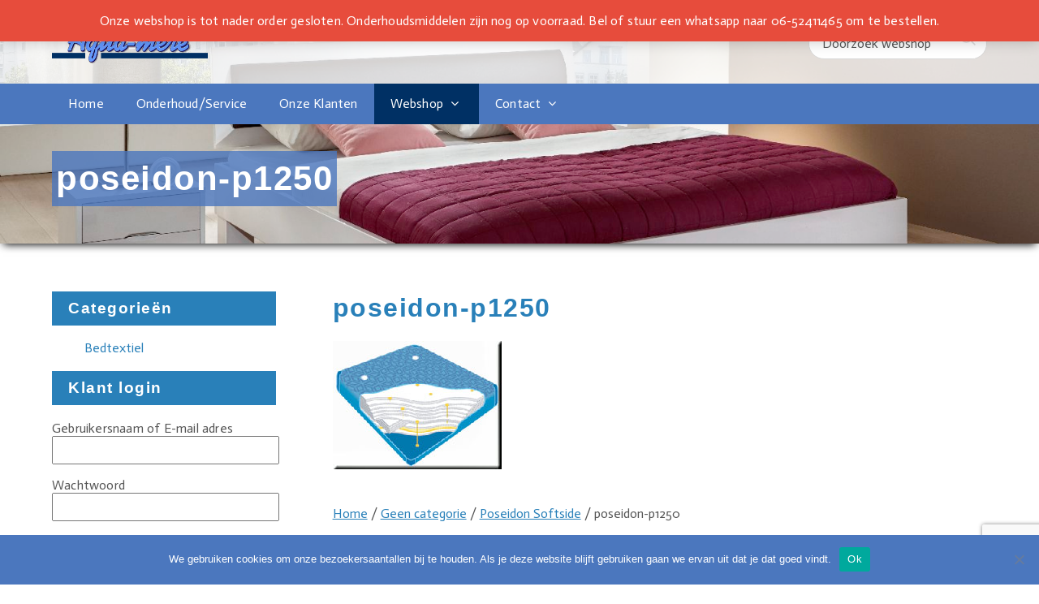

--- FILE ---
content_type: text/html; charset=utf-8
request_url: https://www.google.com/recaptcha/api2/anchor?ar=1&k=6LfYT9YUAAAAAFFmCeF8eST8uRcudCDFJVVgVoGK&co=aHR0cHM6Ly9hcXVhbWVyZS5ubDo0NDM.&hl=en&v=PoyoqOPhxBO7pBk68S4YbpHZ&size=invisible&anchor-ms=20000&execute-ms=30000&cb=jarwejzhb832
body_size: 48719
content:
<!DOCTYPE HTML><html dir="ltr" lang="en"><head><meta http-equiv="Content-Type" content="text/html; charset=UTF-8">
<meta http-equiv="X-UA-Compatible" content="IE=edge">
<title>reCAPTCHA</title>
<style type="text/css">
/* cyrillic-ext */
@font-face {
  font-family: 'Roboto';
  font-style: normal;
  font-weight: 400;
  font-stretch: 100%;
  src: url(//fonts.gstatic.com/s/roboto/v48/KFO7CnqEu92Fr1ME7kSn66aGLdTylUAMa3GUBHMdazTgWw.woff2) format('woff2');
  unicode-range: U+0460-052F, U+1C80-1C8A, U+20B4, U+2DE0-2DFF, U+A640-A69F, U+FE2E-FE2F;
}
/* cyrillic */
@font-face {
  font-family: 'Roboto';
  font-style: normal;
  font-weight: 400;
  font-stretch: 100%;
  src: url(//fonts.gstatic.com/s/roboto/v48/KFO7CnqEu92Fr1ME7kSn66aGLdTylUAMa3iUBHMdazTgWw.woff2) format('woff2');
  unicode-range: U+0301, U+0400-045F, U+0490-0491, U+04B0-04B1, U+2116;
}
/* greek-ext */
@font-face {
  font-family: 'Roboto';
  font-style: normal;
  font-weight: 400;
  font-stretch: 100%;
  src: url(//fonts.gstatic.com/s/roboto/v48/KFO7CnqEu92Fr1ME7kSn66aGLdTylUAMa3CUBHMdazTgWw.woff2) format('woff2');
  unicode-range: U+1F00-1FFF;
}
/* greek */
@font-face {
  font-family: 'Roboto';
  font-style: normal;
  font-weight: 400;
  font-stretch: 100%;
  src: url(//fonts.gstatic.com/s/roboto/v48/KFO7CnqEu92Fr1ME7kSn66aGLdTylUAMa3-UBHMdazTgWw.woff2) format('woff2');
  unicode-range: U+0370-0377, U+037A-037F, U+0384-038A, U+038C, U+038E-03A1, U+03A3-03FF;
}
/* math */
@font-face {
  font-family: 'Roboto';
  font-style: normal;
  font-weight: 400;
  font-stretch: 100%;
  src: url(//fonts.gstatic.com/s/roboto/v48/KFO7CnqEu92Fr1ME7kSn66aGLdTylUAMawCUBHMdazTgWw.woff2) format('woff2');
  unicode-range: U+0302-0303, U+0305, U+0307-0308, U+0310, U+0312, U+0315, U+031A, U+0326-0327, U+032C, U+032F-0330, U+0332-0333, U+0338, U+033A, U+0346, U+034D, U+0391-03A1, U+03A3-03A9, U+03B1-03C9, U+03D1, U+03D5-03D6, U+03F0-03F1, U+03F4-03F5, U+2016-2017, U+2034-2038, U+203C, U+2040, U+2043, U+2047, U+2050, U+2057, U+205F, U+2070-2071, U+2074-208E, U+2090-209C, U+20D0-20DC, U+20E1, U+20E5-20EF, U+2100-2112, U+2114-2115, U+2117-2121, U+2123-214F, U+2190, U+2192, U+2194-21AE, U+21B0-21E5, U+21F1-21F2, U+21F4-2211, U+2213-2214, U+2216-22FF, U+2308-230B, U+2310, U+2319, U+231C-2321, U+2336-237A, U+237C, U+2395, U+239B-23B7, U+23D0, U+23DC-23E1, U+2474-2475, U+25AF, U+25B3, U+25B7, U+25BD, U+25C1, U+25CA, U+25CC, U+25FB, U+266D-266F, U+27C0-27FF, U+2900-2AFF, U+2B0E-2B11, U+2B30-2B4C, U+2BFE, U+3030, U+FF5B, U+FF5D, U+1D400-1D7FF, U+1EE00-1EEFF;
}
/* symbols */
@font-face {
  font-family: 'Roboto';
  font-style: normal;
  font-weight: 400;
  font-stretch: 100%;
  src: url(//fonts.gstatic.com/s/roboto/v48/KFO7CnqEu92Fr1ME7kSn66aGLdTylUAMaxKUBHMdazTgWw.woff2) format('woff2');
  unicode-range: U+0001-000C, U+000E-001F, U+007F-009F, U+20DD-20E0, U+20E2-20E4, U+2150-218F, U+2190, U+2192, U+2194-2199, U+21AF, U+21E6-21F0, U+21F3, U+2218-2219, U+2299, U+22C4-22C6, U+2300-243F, U+2440-244A, U+2460-24FF, U+25A0-27BF, U+2800-28FF, U+2921-2922, U+2981, U+29BF, U+29EB, U+2B00-2BFF, U+4DC0-4DFF, U+FFF9-FFFB, U+10140-1018E, U+10190-1019C, U+101A0, U+101D0-101FD, U+102E0-102FB, U+10E60-10E7E, U+1D2C0-1D2D3, U+1D2E0-1D37F, U+1F000-1F0FF, U+1F100-1F1AD, U+1F1E6-1F1FF, U+1F30D-1F30F, U+1F315, U+1F31C, U+1F31E, U+1F320-1F32C, U+1F336, U+1F378, U+1F37D, U+1F382, U+1F393-1F39F, U+1F3A7-1F3A8, U+1F3AC-1F3AF, U+1F3C2, U+1F3C4-1F3C6, U+1F3CA-1F3CE, U+1F3D4-1F3E0, U+1F3ED, U+1F3F1-1F3F3, U+1F3F5-1F3F7, U+1F408, U+1F415, U+1F41F, U+1F426, U+1F43F, U+1F441-1F442, U+1F444, U+1F446-1F449, U+1F44C-1F44E, U+1F453, U+1F46A, U+1F47D, U+1F4A3, U+1F4B0, U+1F4B3, U+1F4B9, U+1F4BB, U+1F4BF, U+1F4C8-1F4CB, U+1F4D6, U+1F4DA, U+1F4DF, U+1F4E3-1F4E6, U+1F4EA-1F4ED, U+1F4F7, U+1F4F9-1F4FB, U+1F4FD-1F4FE, U+1F503, U+1F507-1F50B, U+1F50D, U+1F512-1F513, U+1F53E-1F54A, U+1F54F-1F5FA, U+1F610, U+1F650-1F67F, U+1F687, U+1F68D, U+1F691, U+1F694, U+1F698, U+1F6AD, U+1F6B2, U+1F6B9-1F6BA, U+1F6BC, U+1F6C6-1F6CF, U+1F6D3-1F6D7, U+1F6E0-1F6EA, U+1F6F0-1F6F3, U+1F6F7-1F6FC, U+1F700-1F7FF, U+1F800-1F80B, U+1F810-1F847, U+1F850-1F859, U+1F860-1F887, U+1F890-1F8AD, U+1F8B0-1F8BB, U+1F8C0-1F8C1, U+1F900-1F90B, U+1F93B, U+1F946, U+1F984, U+1F996, U+1F9E9, U+1FA00-1FA6F, U+1FA70-1FA7C, U+1FA80-1FA89, U+1FA8F-1FAC6, U+1FACE-1FADC, U+1FADF-1FAE9, U+1FAF0-1FAF8, U+1FB00-1FBFF;
}
/* vietnamese */
@font-face {
  font-family: 'Roboto';
  font-style: normal;
  font-weight: 400;
  font-stretch: 100%;
  src: url(//fonts.gstatic.com/s/roboto/v48/KFO7CnqEu92Fr1ME7kSn66aGLdTylUAMa3OUBHMdazTgWw.woff2) format('woff2');
  unicode-range: U+0102-0103, U+0110-0111, U+0128-0129, U+0168-0169, U+01A0-01A1, U+01AF-01B0, U+0300-0301, U+0303-0304, U+0308-0309, U+0323, U+0329, U+1EA0-1EF9, U+20AB;
}
/* latin-ext */
@font-face {
  font-family: 'Roboto';
  font-style: normal;
  font-weight: 400;
  font-stretch: 100%;
  src: url(//fonts.gstatic.com/s/roboto/v48/KFO7CnqEu92Fr1ME7kSn66aGLdTylUAMa3KUBHMdazTgWw.woff2) format('woff2');
  unicode-range: U+0100-02BA, U+02BD-02C5, U+02C7-02CC, U+02CE-02D7, U+02DD-02FF, U+0304, U+0308, U+0329, U+1D00-1DBF, U+1E00-1E9F, U+1EF2-1EFF, U+2020, U+20A0-20AB, U+20AD-20C0, U+2113, U+2C60-2C7F, U+A720-A7FF;
}
/* latin */
@font-face {
  font-family: 'Roboto';
  font-style: normal;
  font-weight: 400;
  font-stretch: 100%;
  src: url(//fonts.gstatic.com/s/roboto/v48/KFO7CnqEu92Fr1ME7kSn66aGLdTylUAMa3yUBHMdazQ.woff2) format('woff2');
  unicode-range: U+0000-00FF, U+0131, U+0152-0153, U+02BB-02BC, U+02C6, U+02DA, U+02DC, U+0304, U+0308, U+0329, U+2000-206F, U+20AC, U+2122, U+2191, U+2193, U+2212, U+2215, U+FEFF, U+FFFD;
}
/* cyrillic-ext */
@font-face {
  font-family: 'Roboto';
  font-style: normal;
  font-weight: 500;
  font-stretch: 100%;
  src: url(//fonts.gstatic.com/s/roboto/v48/KFO7CnqEu92Fr1ME7kSn66aGLdTylUAMa3GUBHMdazTgWw.woff2) format('woff2');
  unicode-range: U+0460-052F, U+1C80-1C8A, U+20B4, U+2DE0-2DFF, U+A640-A69F, U+FE2E-FE2F;
}
/* cyrillic */
@font-face {
  font-family: 'Roboto';
  font-style: normal;
  font-weight: 500;
  font-stretch: 100%;
  src: url(//fonts.gstatic.com/s/roboto/v48/KFO7CnqEu92Fr1ME7kSn66aGLdTylUAMa3iUBHMdazTgWw.woff2) format('woff2');
  unicode-range: U+0301, U+0400-045F, U+0490-0491, U+04B0-04B1, U+2116;
}
/* greek-ext */
@font-face {
  font-family: 'Roboto';
  font-style: normal;
  font-weight: 500;
  font-stretch: 100%;
  src: url(//fonts.gstatic.com/s/roboto/v48/KFO7CnqEu92Fr1ME7kSn66aGLdTylUAMa3CUBHMdazTgWw.woff2) format('woff2');
  unicode-range: U+1F00-1FFF;
}
/* greek */
@font-face {
  font-family: 'Roboto';
  font-style: normal;
  font-weight: 500;
  font-stretch: 100%;
  src: url(//fonts.gstatic.com/s/roboto/v48/KFO7CnqEu92Fr1ME7kSn66aGLdTylUAMa3-UBHMdazTgWw.woff2) format('woff2');
  unicode-range: U+0370-0377, U+037A-037F, U+0384-038A, U+038C, U+038E-03A1, U+03A3-03FF;
}
/* math */
@font-face {
  font-family: 'Roboto';
  font-style: normal;
  font-weight: 500;
  font-stretch: 100%;
  src: url(//fonts.gstatic.com/s/roboto/v48/KFO7CnqEu92Fr1ME7kSn66aGLdTylUAMawCUBHMdazTgWw.woff2) format('woff2');
  unicode-range: U+0302-0303, U+0305, U+0307-0308, U+0310, U+0312, U+0315, U+031A, U+0326-0327, U+032C, U+032F-0330, U+0332-0333, U+0338, U+033A, U+0346, U+034D, U+0391-03A1, U+03A3-03A9, U+03B1-03C9, U+03D1, U+03D5-03D6, U+03F0-03F1, U+03F4-03F5, U+2016-2017, U+2034-2038, U+203C, U+2040, U+2043, U+2047, U+2050, U+2057, U+205F, U+2070-2071, U+2074-208E, U+2090-209C, U+20D0-20DC, U+20E1, U+20E5-20EF, U+2100-2112, U+2114-2115, U+2117-2121, U+2123-214F, U+2190, U+2192, U+2194-21AE, U+21B0-21E5, U+21F1-21F2, U+21F4-2211, U+2213-2214, U+2216-22FF, U+2308-230B, U+2310, U+2319, U+231C-2321, U+2336-237A, U+237C, U+2395, U+239B-23B7, U+23D0, U+23DC-23E1, U+2474-2475, U+25AF, U+25B3, U+25B7, U+25BD, U+25C1, U+25CA, U+25CC, U+25FB, U+266D-266F, U+27C0-27FF, U+2900-2AFF, U+2B0E-2B11, U+2B30-2B4C, U+2BFE, U+3030, U+FF5B, U+FF5D, U+1D400-1D7FF, U+1EE00-1EEFF;
}
/* symbols */
@font-face {
  font-family: 'Roboto';
  font-style: normal;
  font-weight: 500;
  font-stretch: 100%;
  src: url(//fonts.gstatic.com/s/roboto/v48/KFO7CnqEu92Fr1ME7kSn66aGLdTylUAMaxKUBHMdazTgWw.woff2) format('woff2');
  unicode-range: U+0001-000C, U+000E-001F, U+007F-009F, U+20DD-20E0, U+20E2-20E4, U+2150-218F, U+2190, U+2192, U+2194-2199, U+21AF, U+21E6-21F0, U+21F3, U+2218-2219, U+2299, U+22C4-22C6, U+2300-243F, U+2440-244A, U+2460-24FF, U+25A0-27BF, U+2800-28FF, U+2921-2922, U+2981, U+29BF, U+29EB, U+2B00-2BFF, U+4DC0-4DFF, U+FFF9-FFFB, U+10140-1018E, U+10190-1019C, U+101A0, U+101D0-101FD, U+102E0-102FB, U+10E60-10E7E, U+1D2C0-1D2D3, U+1D2E0-1D37F, U+1F000-1F0FF, U+1F100-1F1AD, U+1F1E6-1F1FF, U+1F30D-1F30F, U+1F315, U+1F31C, U+1F31E, U+1F320-1F32C, U+1F336, U+1F378, U+1F37D, U+1F382, U+1F393-1F39F, U+1F3A7-1F3A8, U+1F3AC-1F3AF, U+1F3C2, U+1F3C4-1F3C6, U+1F3CA-1F3CE, U+1F3D4-1F3E0, U+1F3ED, U+1F3F1-1F3F3, U+1F3F5-1F3F7, U+1F408, U+1F415, U+1F41F, U+1F426, U+1F43F, U+1F441-1F442, U+1F444, U+1F446-1F449, U+1F44C-1F44E, U+1F453, U+1F46A, U+1F47D, U+1F4A3, U+1F4B0, U+1F4B3, U+1F4B9, U+1F4BB, U+1F4BF, U+1F4C8-1F4CB, U+1F4D6, U+1F4DA, U+1F4DF, U+1F4E3-1F4E6, U+1F4EA-1F4ED, U+1F4F7, U+1F4F9-1F4FB, U+1F4FD-1F4FE, U+1F503, U+1F507-1F50B, U+1F50D, U+1F512-1F513, U+1F53E-1F54A, U+1F54F-1F5FA, U+1F610, U+1F650-1F67F, U+1F687, U+1F68D, U+1F691, U+1F694, U+1F698, U+1F6AD, U+1F6B2, U+1F6B9-1F6BA, U+1F6BC, U+1F6C6-1F6CF, U+1F6D3-1F6D7, U+1F6E0-1F6EA, U+1F6F0-1F6F3, U+1F6F7-1F6FC, U+1F700-1F7FF, U+1F800-1F80B, U+1F810-1F847, U+1F850-1F859, U+1F860-1F887, U+1F890-1F8AD, U+1F8B0-1F8BB, U+1F8C0-1F8C1, U+1F900-1F90B, U+1F93B, U+1F946, U+1F984, U+1F996, U+1F9E9, U+1FA00-1FA6F, U+1FA70-1FA7C, U+1FA80-1FA89, U+1FA8F-1FAC6, U+1FACE-1FADC, U+1FADF-1FAE9, U+1FAF0-1FAF8, U+1FB00-1FBFF;
}
/* vietnamese */
@font-face {
  font-family: 'Roboto';
  font-style: normal;
  font-weight: 500;
  font-stretch: 100%;
  src: url(//fonts.gstatic.com/s/roboto/v48/KFO7CnqEu92Fr1ME7kSn66aGLdTylUAMa3OUBHMdazTgWw.woff2) format('woff2');
  unicode-range: U+0102-0103, U+0110-0111, U+0128-0129, U+0168-0169, U+01A0-01A1, U+01AF-01B0, U+0300-0301, U+0303-0304, U+0308-0309, U+0323, U+0329, U+1EA0-1EF9, U+20AB;
}
/* latin-ext */
@font-face {
  font-family: 'Roboto';
  font-style: normal;
  font-weight: 500;
  font-stretch: 100%;
  src: url(//fonts.gstatic.com/s/roboto/v48/KFO7CnqEu92Fr1ME7kSn66aGLdTylUAMa3KUBHMdazTgWw.woff2) format('woff2');
  unicode-range: U+0100-02BA, U+02BD-02C5, U+02C7-02CC, U+02CE-02D7, U+02DD-02FF, U+0304, U+0308, U+0329, U+1D00-1DBF, U+1E00-1E9F, U+1EF2-1EFF, U+2020, U+20A0-20AB, U+20AD-20C0, U+2113, U+2C60-2C7F, U+A720-A7FF;
}
/* latin */
@font-face {
  font-family: 'Roboto';
  font-style: normal;
  font-weight: 500;
  font-stretch: 100%;
  src: url(//fonts.gstatic.com/s/roboto/v48/KFO7CnqEu92Fr1ME7kSn66aGLdTylUAMa3yUBHMdazQ.woff2) format('woff2');
  unicode-range: U+0000-00FF, U+0131, U+0152-0153, U+02BB-02BC, U+02C6, U+02DA, U+02DC, U+0304, U+0308, U+0329, U+2000-206F, U+20AC, U+2122, U+2191, U+2193, U+2212, U+2215, U+FEFF, U+FFFD;
}
/* cyrillic-ext */
@font-face {
  font-family: 'Roboto';
  font-style: normal;
  font-weight: 900;
  font-stretch: 100%;
  src: url(//fonts.gstatic.com/s/roboto/v48/KFO7CnqEu92Fr1ME7kSn66aGLdTylUAMa3GUBHMdazTgWw.woff2) format('woff2');
  unicode-range: U+0460-052F, U+1C80-1C8A, U+20B4, U+2DE0-2DFF, U+A640-A69F, U+FE2E-FE2F;
}
/* cyrillic */
@font-face {
  font-family: 'Roboto';
  font-style: normal;
  font-weight: 900;
  font-stretch: 100%;
  src: url(//fonts.gstatic.com/s/roboto/v48/KFO7CnqEu92Fr1ME7kSn66aGLdTylUAMa3iUBHMdazTgWw.woff2) format('woff2');
  unicode-range: U+0301, U+0400-045F, U+0490-0491, U+04B0-04B1, U+2116;
}
/* greek-ext */
@font-face {
  font-family: 'Roboto';
  font-style: normal;
  font-weight: 900;
  font-stretch: 100%;
  src: url(//fonts.gstatic.com/s/roboto/v48/KFO7CnqEu92Fr1ME7kSn66aGLdTylUAMa3CUBHMdazTgWw.woff2) format('woff2');
  unicode-range: U+1F00-1FFF;
}
/* greek */
@font-face {
  font-family: 'Roboto';
  font-style: normal;
  font-weight: 900;
  font-stretch: 100%;
  src: url(//fonts.gstatic.com/s/roboto/v48/KFO7CnqEu92Fr1ME7kSn66aGLdTylUAMa3-UBHMdazTgWw.woff2) format('woff2');
  unicode-range: U+0370-0377, U+037A-037F, U+0384-038A, U+038C, U+038E-03A1, U+03A3-03FF;
}
/* math */
@font-face {
  font-family: 'Roboto';
  font-style: normal;
  font-weight: 900;
  font-stretch: 100%;
  src: url(//fonts.gstatic.com/s/roboto/v48/KFO7CnqEu92Fr1ME7kSn66aGLdTylUAMawCUBHMdazTgWw.woff2) format('woff2');
  unicode-range: U+0302-0303, U+0305, U+0307-0308, U+0310, U+0312, U+0315, U+031A, U+0326-0327, U+032C, U+032F-0330, U+0332-0333, U+0338, U+033A, U+0346, U+034D, U+0391-03A1, U+03A3-03A9, U+03B1-03C9, U+03D1, U+03D5-03D6, U+03F0-03F1, U+03F4-03F5, U+2016-2017, U+2034-2038, U+203C, U+2040, U+2043, U+2047, U+2050, U+2057, U+205F, U+2070-2071, U+2074-208E, U+2090-209C, U+20D0-20DC, U+20E1, U+20E5-20EF, U+2100-2112, U+2114-2115, U+2117-2121, U+2123-214F, U+2190, U+2192, U+2194-21AE, U+21B0-21E5, U+21F1-21F2, U+21F4-2211, U+2213-2214, U+2216-22FF, U+2308-230B, U+2310, U+2319, U+231C-2321, U+2336-237A, U+237C, U+2395, U+239B-23B7, U+23D0, U+23DC-23E1, U+2474-2475, U+25AF, U+25B3, U+25B7, U+25BD, U+25C1, U+25CA, U+25CC, U+25FB, U+266D-266F, U+27C0-27FF, U+2900-2AFF, U+2B0E-2B11, U+2B30-2B4C, U+2BFE, U+3030, U+FF5B, U+FF5D, U+1D400-1D7FF, U+1EE00-1EEFF;
}
/* symbols */
@font-face {
  font-family: 'Roboto';
  font-style: normal;
  font-weight: 900;
  font-stretch: 100%;
  src: url(//fonts.gstatic.com/s/roboto/v48/KFO7CnqEu92Fr1ME7kSn66aGLdTylUAMaxKUBHMdazTgWw.woff2) format('woff2');
  unicode-range: U+0001-000C, U+000E-001F, U+007F-009F, U+20DD-20E0, U+20E2-20E4, U+2150-218F, U+2190, U+2192, U+2194-2199, U+21AF, U+21E6-21F0, U+21F3, U+2218-2219, U+2299, U+22C4-22C6, U+2300-243F, U+2440-244A, U+2460-24FF, U+25A0-27BF, U+2800-28FF, U+2921-2922, U+2981, U+29BF, U+29EB, U+2B00-2BFF, U+4DC0-4DFF, U+FFF9-FFFB, U+10140-1018E, U+10190-1019C, U+101A0, U+101D0-101FD, U+102E0-102FB, U+10E60-10E7E, U+1D2C0-1D2D3, U+1D2E0-1D37F, U+1F000-1F0FF, U+1F100-1F1AD, U+1F1E6-1F1FF, U+1F30D-1F30F, U+1F315, U+1F31C, U+1F31E, U+1F320-1F32C, U+1F336, U+1F378, U+1F37D, U+1F382, U+1F393-1F39F, U+1F3A7-1F3A8, U+1F3AC-1F3AF, U+1F3C2, U+1F3C4-1F3C6, U+1F3CA-1F3CE, U+1F3D4-1F3E0, U+1F3ED, U+1F3F1-1F3F3, U+1F3F5-1F3F7, U+1F408, U+1F415, U+1F41F, U+1F426, U+1F43F, U+1F441-1F442, U+1F444, U+1F446-1F449, U+1F44C-1F44E, U+1F453, U+1F46A, U+1F47D, U+1F4A3, U+1F4B0, U+1F4B3, U+1F4B9, U+1F4BB, U+1F4BF, U+1F4C8-1F4CB, U+1F4D6, U+1F4DA, U+1F4DF, U+1F4E3-1F4E6, U+1F4EA-1F4ED, U+1F4F7, U+1F4F9-1F4FB, U+1F4FD-1F4FE, U+1F503, U+1F507-1F50B, U+1F50D, U+1F512-1F513, U+1F53E-1F54A, U+1F54F-1F5FA, U+1F610, U+1F650-1F67F, U+1F687, U+1F68D, U+1F691, U+1F694, U+1F698, U+1F6AD, U+1F6B2, U+1F6B9-1F6BA, U+1F6BC, U+1F6C6-1F6CF, U+1F6D3-1F6D7, U+1F6E0-1F6EA, U+1F6F0-1F6F3, U+1F6F7-1F6FC, U+1F700-1F7FF, U+1F800-1F80B, U+1F810-1F847, U+1F850-1F859, U+1F860-1F887, U+1F890-1F8AD, U+1F8B0-1F8BB, U+1F8C0-1F8C1, U+1F900-1F90B, U+1F93B, U+1F946, U+1F984, U+1F996, U+1F9E9, U+1FA00-1FA6F, U+1FA70-1FA7C, U+1FA80-1FA89, U+1FA8F-1FAC6, U+1FACE-1FADC, U+1FADF-1FAE9, U+1FAF0-1FAF8, U+1FB00-1FBFF;
}
/* vietnamese */
@font-face {
  font-family: 'Roboto';
  font-style: normal;
  font-weight: 900;
  font-stretch: 100%;
  src: url(//fonts.gstatic.com/s/roboto/v48/KFO7CnqEu92Fr1ME7kSn66aGLdTylUAMa3OUBHMdazTgWw.woff2) format('woff2');
  unicode-range: U+0102-0103, U+0110-0111, U+0128-0129, U+0168-0169, U+01A0-01A1, U+01AF-01B0, U+0300-0301, U+0303-0304, U+0308-0309, U+0323, U+0329, U+1EA0-1EF9, U+20AB;
}
/* latin-ext */
@font-face {
  font-family: 'Roboto';
  font-style: normal;
  font-weight: 900;
  font-stretch: 100%;
  src: url(//fonts.gstatic.com/s/roboto/v48/KFO7CnqEu92Fr1ME7kSn66aGLdTylUAMa3KUBHMdazTgWw.woff2) format('woff2');
  unicode-range: U+0100-02BA, U+02BD-02C5, U+02C7-02CC, U+02CE-02D7, U+02DD-02FF, U+0304, U+0308, U+0329, U+1D00-1DBF, U+1E00-1E9F, U+1EF2-1EFF, U+2020, U+20A0-20AB, U+20AD-20C0, U+2113, U+2C60-2C7F, U+A720-A7FF;
}
/* latin */
@font-face {
  font-family: 'Roboto';
  font-style: normal;
  font-weight: 900;
  font-stretch: 100%;
  src: url(//fonts.gstatic.com/s/roboto/v48/KFO7CnqEu92Fr1ME7kSn66aGLdTylUAMa3yUBHMdazQ.woff2) format('woff2');
  unicode-range: U+0000-00FF, U+0131, U+0152-0153, U+02BB-02BC, U+02C6, U+02DA, U+02DC, U+0304, U+0308, U+0329, U+2000-206F, U+20AC, U+2122, U+2191, U+2193, U+2212, U+2215, U+FEFF, U+FFFD;
}

</style>
<link rel="stylesheet" type="text/css" href="https://www.gstatic.com/recaptcha/releases/PoyoqOPhxBO7pBk68S4YbpHZ/styles__ltr.css">
<script nonce="kG2p7lJJIxGREqdNrQhXDg" type="text/javascript">window['__recaptcha_api'] = 'https://www.google.com/recaptcha/api2/';</script>
<script type="text/javascript" src="https://www.gstatic.com/recaptcha/releases/PoyoqOPhxBO7pBk68S4YbpHZ/recaptcha__en.js" nonce="kG2p7lJJIxGREqdNrQhXDg">
      
    </script></head>
<body><div id="rc-anchor-alert" class="rc-anchor-alert"></div>
<input type="hidden" id="recaptcha-token" value="[base64]">
<script type="text/javascript" nonce="kG2p7lJJIxGREqdNrQhXDg">
      recaptcha.anchor.Main.init("[\x22ainput\x22,[\x22bgdata\x22,\x22\x22,\[base64]/[base64]/[base64]/[base64]/[base64]/UltsKytdPUU6KEU8MjA0OD9SW2wrK109RT4+NnwxOTI6KChFJjY0NTEyKT09NTUyOTYmJk0rMTxjLmxlbmd0aCYmKGMuY2hhckNvZGVBdChNKzEpJjY0NTEyKT09NTYzMjA/[base64]/[base64]/[base64]/[base64]/[base64]/[base64]/[base64]\x22,\[base64]\\u003d\\u003d\x22,\x22wphhHQFjWUNGUH1xMG/Cl0/Cg8KMGC3DgDbDgQTCoyTDuA/[base64]/[base64]/DkV/DrEgfP8OCw5NqRMK4NRbCkH7DmgdBw5NMMR3DgsKFwqw6wpzDoV3DmlhhKQ1xDsOzVSYUw7ZrCMOyw5dswqd9SBsXw5IQw4rDisOsLcOVw4zCkjXDhnoiWlHDj8KENDt0w5XCrTfCtMKfwoQBeiHDmMO8P2PCr8O1JHQ/[base64]/Dh8OUwrzCl8KqwqHDhcOFV8KPwoI5UMKpw7gzwqfChykFwpRmw47DmzLDogY/B8OEAsOwTylPwo0aaMK7OMO5eSRPFn7DmynDlkTCoTvDo8OsUMO8wo3Dqip8wpMtfMKiEQfCmsOOw4RQQUVxw7IRw6xcYMOFwqEIIk3DhyQ2wr9VwrQ0c3Epw6nDrsO2R3/CvjfCusKCWsK/C8KFGwh7fsKYw5zCocKnwrZtHMK1w590IQg1fSPDv8KlwoVVwoQdCcKawrEzGEF3CiXDqTtZwrTCkMKnw43Ci19Xw5U/bj7CiMORHH1cwrvCgMKrewQSFUzDu8O6w64ew7HCq8K3L0M3wrNod8OdcMKUTjjDmShAw5QCw53DqcKSEsOsckAxw5nCoENewqHDmMOGwrnCiFwBXyDCtcKow61OLXpDIMKHBzdbw7BHwrQRQ3/Dj8OVOMOTwrhYw7pcwpcVw7Brwrgzw6HCt3nCul0MJsKTGwc+TcOdKMK8VT/CnDs5F1ttDTJkIsKYwqtGw6lVwoHDlsO3CsKeJsOzwprCscKXWmLDtsKtw53Dlg55wohCw7DCtcKfbcKkKMOkBzFSwp1YY8K2O1khwp7DjxfDj15CwppZIg/DisOEMDdXNCvDq8O+wocJGsKgw6rCq8O4w6jDthsgdkDCgsKew6LDkAQXwrvDlsOfwqwfwrvDnsKUwpDClsKYUxgLwrrCtnHDml8TwqvDl8KhwqYZFMK1w7EJG8KOwqUpMcKFwr7Du8KkUMOGMMKgw6XCqGjDmMK1w5oHfMObH8KRZ8O6w5zDvsKPLcOtMAPCvyt/w7gEw7nCu8O9I8OCQ8O7PMKMTEFde1DChBDCvcOGAW9DwrQkw4nDqBBlOTPDrTkpZcKYJ8O/w5nCucO8wrnCjVDDkULDmVR8w6nCmDbDvsO6w5zCgTbDm8K+w4RQw5tOwr4ww4QLahbCkDrCpmIfw6XDnjtlNMOaw78QwrdnLsKvwrjCj8OEAsKxwqnDtD3CvCfCkALDrsKzJxVkwr19ZVocwrLDkiUEFCvClcKdHcKnZk/CuMO4RcOwX8KwdgbCoBnCp8KlOEopYsOYXMKfwrbDulDDg3ARwpbDs8Ofd8OFwojDnGrCk8KQwrjCssK4AsKtwrDDt0MWw7JodcOww4/DqWA3P3DDiBwSw4DCjsK+I8Oow5LDnsOPGcK7w6ItVcOuccKJJMK7DGobwpRlwqg6wopIw4XDtWRRwoV5fnnDgHQHwp/[base64]/CtcOtKA3DqcOiWsKVwopQasK8w45LHiPDglvDu0fDoGFywrJ5w5QFUcKDw7Y5wqhzFDlJw63ChRfDjHcgw4pfVg/CmMKfdiQvwqMMfsOwdMOMwqjDm8KqVXpMwpU7wqMONMOrw6cbHcKVw7h6UcKJwr5nacOkwpMNPcKAMcKBGsKbHcO7Z8OMFAvCgsKew4pnwobDoBzCpG3CvMKiwqcqV3wHFnPCkcOgwoHDkC/CqMK3TsKPNxMufMKbwoNUFsORwoMmacORwqNtfsOzDcKlw6YlLcKzB8OCwoDCq1taw60sekzDkkvCnsKjwrDDi0kDRhjDmcO7w4QNw6jCjsOxw5TCvHrClDccAUp9GMKdwq8qd8Kcw7jChMKlOcO8F8K/woQbwq3Dt1nCk8KRflUvJgnDiMKxJ8OjwrfCucKidwnDszXDlEBgw47Co8Oywpgnw6XCi3LDm3PDmV9bYycFUsKRDcOsE8OCwqY8wrMkdS/Dtk0ew5VdMVjDmMObwpJtVsKJwqREeBoTwrRtw7QMTMOifR7DpkUSfsOXAg0ZcsO9wrESw5vDosObVCnDuRHDng7DosOGPgXDmMO3w6TDv0/Cj8OPwpvCtTt5w4zCi8OePEQ/wqwOw405LynDkE1TMMO7wrk4wp/DpAxswoNEf8O2TsKqw6fCucKRwqLDplQhwqlawrbCjsOywrzDnmDDncOVIMKrwqbDvxFMOhEKPw/CscKHwqxHw6Niwo8VM8KvIsKFw4zDhBjCkwopw41KM0fDhMKSwqdkW157BcKpwo0+VcOyYmxbw5oywoB1BQTCiMOhw53CsMK0EQkHw7jDscKGw4/[base64]/DlcOJw4xlGzzDtcOaYW8UBcKIwrnCtsKpw6LDpsOow5rDscO5w5XCoVBhTcKbwogTUTEOw4TDqDjDuMOFw7nDpsOrRMOkwofCvMKxwqPDjBwgwqEnc8OdwotIwq1lw7bDl8O/UGnCh1LDmQBXwoIEN8OSw4jDqsKAUMK4w5jCrsKHwq1qPinCk8KZwr/Cr8KORFfDjnVLwqTDmAwZw5PChlHCuQdafgRAX8OJG3RkRUTDlVrCssOewoDCl8OeAUvDixLCpT0XDBnCiMKLwqpCw518w61EwohYNgPCulPDuMOlc8OfDcKYchAHwpvCnXYNw7DCm3TCrsOYSMOofh7Cs8OzwrDDnMKuw5cIw6nCrsO8wr7Ckm5Sw6tUO1/[base64]/DlMO+F8Kjw5rDp23CmMOjfMK6wr4hKSTDn8OoFMO7wqt3wq93w7crMMKMV1dawr9Yw4EIGMKQw7rDr1FZZcOWGnVcwpXDksKZwoJAw7hkw4A/wpvCtsKqV8KjOsOFwoJOwr/CgmbClcOzKkZKE8ODO8K7DQ1uVD7CssOUBMO/w68zIMODwpZKwqN6wppDXcKTwrrCgsO/wqAdH8KTP8OqRU/CnsK4wonCgcOHwp3Cpk0eAMOiwo/Dq0Adw5/CvMKSScOswrvCkcOtWC1Sw6zCnmAUwrrCjMOpSWwWTMOYaT/DucKAwoTDnBtRBMKVDljDhMK9aA8pY8OjNjJuwrHCl2kiwoV1ACjCiMOowqDCosKew4PDpcOiL8OPw5fDr8OPEMOrw6zCsMKiwoHDigUmB8O7w5PDncOTw5Z/[base64]/HMOkWTLDo21obBLDgG7CnQLDmiMfwqNqJMO+w5BaDcKRasK2B8Oewod0Ji/Dm8Oew4gSGMOmwoROwrXCmxA3w7fDiDN+U1Z1IgjCh8KYw4Fdwq/CssObw7N+w57DnHMuw5kudcKje8OTRsKDwo3DjMK/CwDDl2IXwpo3woUYwoMuw5RdLcOKw5XCoxIXOsK3LEnDtcKwCnzDikhiZWDCqjfCn2DDnsKBwqRMwptLdCvCriEKworCr8Kfw71FTcKwWzzDkxHDrMO9w4kxcsOvw54taMO2wqnDocKMw6PDtMKgwosMw4koQcOSwpMQwp7CiTlEGcOQw6/CkRMpwpzCr8OgMD9qw6BKwr7CnMKKwrMyPcOpwp4Pwr3Ds8OyD8KQBcOTw5cTJjrDusOyw7dEchHDjUXChSI2w67CqlIUwq3Ck8O1E8KpMSETwqrCv8KoB2vDkMKgGUnDpmfDihLDhA0mAcORNsK5asO8w4lDw50JwqbDjcK/wqHCohLCp8Ovwqcvw7vDrXPDvVhjGxskGhDCucKlwqMMIMORw58Kwp43wo4tScKVw5fCpsOSaDBVI8OrwqlEw57CqxddLMOFW3vCksODa8OxZ8OIw7YSw74IbcKGDcKhEsKWw7HDgMKpwpTCmMOIDGrCrsOIwr19wpnDqUYAwpk2w6jDiycswqvCnWV/wr/Dk8KSFgsmEMKCw6l3BlTDikvDkMKhwpQkwrHCmn/DrMKdw7wuYQklwrIpw4LDnMKTcsKowozDqsKWw5cUw5bCjMOHwpksdMO/[base64]/[base64]/[base64]/[base64]/WFLDq03ClxBvQkvCpyUXBcOBZMOxOT7Dql3DjsO7wqNnw6JQWQbDvMOuw4ERUifCvzLDsVRfEMOxw5vDhzJpw6LDg8OkIUYRw6fCnMO7bX3Chm4BwppkKMK8csKMwpbDu1LDv8KzwofCpsK/wqQsVcO9wovCujlsw4PDgcO/[base64]/CimkOfA4LfnjDlMKgwpXCmEQGRMODIMOKwqrDjsKNMcOQw5QVI8ODwpUqwo1HwpnCvcKiLMKRwrHDncO1KMOKw5XDi8OYw5fDulHDlxFkw61mAMKtwr3CpsKrTMK/w5nDpcOSOzJkw7nCtsO5U8KnWMKkwokJbcOjA8ONw6dMYMOFXBpQw4XDl8ONW2wvDcK2w5fCpigBfwrCqMOtRcO0enkgYUjDtsO0WhNoPWEtKcOgfAbDqcK/SsKxKMKAwqXChsOdXQTCgHZfw6DDiMORwpbCg8O/ew/DqXLDusOowroVSivCi8OYw7TCrsKFKMOSw50tOjrColtlEw/Do8OgIkHCvXrDrCxiwpdLUgLCsHYLw5TDtwc2wonCncO6w4PCrxPDs8KVw7FowrHDuMOdw44Rw6JMw43DmjPCv8OtZ08JesK5FzEtGsOXwqzCr8Oaw4nCtcKnw4LChMK5cFHDosOjwq/DmMOoMm8JwoVaLhkAMMORBMKddMKNwq8Lw55hCk0sw6vCngxMwqIGwrbCqBw7wr3CpMOHwp/DuT5JeA9GUgXDiMOVEClAwp1kSsOYw6NAWMOQHMK2w4XDkhrDksORw4vCqgR3wqrDgSnClMKjaMKGw7HCjzFvwpQ+GsOOw7gXGE/DuhNfbsOGwo/DlMOVw5PCtAl/wpo7HQfDjCPClVrDkMOqciVvw63DsMOXw6HDoMK7wo7CjsO2CRXCo8KUw7rDs0QRw7/CoSDDksKoVcKZwr7CqsKMRyzDu0vDtsOhPsKQwqHDu2x0wqfDoMOdw4lsXMK6MVnDqcKjQWYowp3CuiIbdMOkw44FUMK8w6QLwow5w6NBwrh8fsO8w5XCgsKAwpzDpMKJFk/DlWDCi2/[base64]/DrBTDvcKjw6bDkTjDpGAOd8K4HQ7DgyfCtMO+wosuO8ObdjUTGsKHw6nCpnHDv8KmJ8Oyw5HDn8K5wospcDnCjVLDnyVCw6ZTwqPDn8Kow4LCu8Kww7TCvAZ0HsKZd0x1T0fDqV85wprDpHXCg0/[base64]/CncOeJ8OvwrzDgsOyCDc/wp15w481XsKJD088woAKwr/CkMOmRSxkBMO2wrXClMOnwq/CoR47HcO1J8KEGy8+UUPCpGwYw5XDicOfwr3CjsK+wpDDh8KcwpcewrzDjygHwo0lCRhFWsKbw4rChzvCoB/Dsidxw6rCtsONJUXCumBDS0vCumnClUpEwq1zw4LCh8Kpw7DDqV/[base64]/KnTDk1zCqcOjGsOMX8Ktw4PDhcODw4grw4TCgcOrXhzCszDCr2/CvmdHw7nCh1Y1ZSkQAMO3e8K7w7XDucKZNMOswro0CcOuwpTDsMKJw4vDnMKRw53CgAXCghjCkGpgenzDvDTChizDs8O/I8KMYlUHBS7CnsOKHV7DrsKww7fDqcOTOxANwr7DsyLDpcKIw5pHw7RpEMKdNcOnd8KOHAHDpG/ChMOyAmxpw4ZnwoVLw4bDvQ4POFAQI8OzwqttaSHCj8K8AMK4XcK/wohZw6HDnBXCh1rCsRrDtsKzD8K+Hkw8EB1UW8KgS8OmE8O1ZDc1w7LDtULCo8OZAcK4wovCgMKwwqxIccO/wpvCpX/Dt8KUw7jCoCNNwrlmw67CiMOmw7jCh1vDtR82wrvChsKAw4MxwpDDvy4Wwp/ClHJfGcOsMcOJw6hvw7Bjw4/CssOUPCp8w7J3w53CgGXCmnfDrUjDgUxww4lwQsK6R23DrD8DXEYMGsKCwr7CkE02w6PDp8K4w4rDmnMDGEg3w6HDnEHDsVtxHCwcHcKJwplHVsOyw6jChxwEFcKTw6jCi8KDMMO0G8KZw5tPbcOyKyw/acOqw53CqcOTwrdpw7UiXFbClXnDpcKTw4LCscKiHhNLIlcFKBbCnm/ClGzDi1EFw5fCkyPCn3XCvMKmw6RBwpA6HzhIA8ORw7TClSMOwoPDvSFOwq3CmBMJw4AAw65xw7Ejwp3CpMOGA8OnwpJBR1Fgw4vDsWPCr8KofVVPwpPCmjk3BcKHNwkhPDplNsObwprDnsKVYMK8wpTCnhTCmhPDvRhpw4/CohLDhBrDpMOySFg9wojCuxTDjwLCm8KmSBQZe8KuwqNPM0jDlMOxw7jDmMKMU8OAw4MvQlxjECDCjn/[base64]/Q8KSPEB3BVTCncKlw6piw4cvCcOBw7tsw5DDl1/CiMKGTMKHw6bCv8K1JcKlwozCjMONXsOPS8K+w5fDncOiwrwyw4Qnwp7DuXEaw4zCgwjDi8K8wptSwovCqMKTV2zCjMOCSj3DoVbDuMKDNHfCpsOVw7nDiEA4wop5w5NiEsKSU2ZJP3Y4w6t2w6DDvkEFEsO/ScKJKMOXw7nCg8O/PCrCvsOpT8KWEcKawr8xw4EuwqrCpsOTwqwMwojClcONwoATwpfCsFHCoBYowqMYwrdEw7TClSJ1VcK1w4jCqcOuGVNQZcKRw7Qkw4bDmHZnwpjDmMKxw6XCnMKtwr3DuMKsLMKfw79cwpwuwotmw5/CmCo8w7DCqyfDim7DvUhkTcOTw45mw44oHMOywovDuMKVDArCoiYLfgzCrcKGFcK4wp3DnBvCiHknaMKvw6w+w5FUODE+w5LDg8KYQMOfVcK6wphcwp/DnEvCkMKLHTDDhSLCq8Obw7tsHyXDnE4cwokMw6oSK0LDtMObw61gN1bCv8KgU3bChWk+woXCqmzChHXDohkGwqHDqhXDuAJuDns0w7nCkiTCvcKYdA5Yb8OwAETChcOsw7fDtBzDnMKsDWl6wrEUwpVPDhvCtDXDu8Ozw4Idw7fClD3DlitDwp3DuFpaNmFjwoI/wo/Cs8Oyw4MNwoJKPMO5XEQ1CyZlbkTClcKuw7URwpA9w5HDmcOzFsK2cMKNCGLCpm/DmMOqYBwaJWJJw6N1G3zDn8KPcsK3wpXDi3/Cv8Khwr3DpMKjwpPDkSDCq8Kmcm7DhsKPwobDvsKiw6jDhcO3IE3Crn3DhMOGw6nCqcOKEcOWwoLDnXw4Gg0gdMOgXHdcNsKrEcORBlRXw4LCrMOhZMKIUVwdwoLDtWU1wq45LMKJwp3ChVMtw6gkC8K3w5bCpsOfw6LCqcKfEMKNchZWBAjDucO1wrobwpBoflYjw7/DrFPDksK2w7HDtMOrwqjCnsO1wpYOacKKVhvCr0XDvcOZwopOAsKmL2bCqzHDiMO/w7/DlcKPc33Ck8KTOy7CvDQrfMOPwrHDgcK+w5QCG2ZNTGfDrMKEw7oaZMOiPQzDp8O4XlrCrsOfw4dKcMKUE8KAdcKvIMKxwpYcwr3CvhNYwpYew7/CgkpqwpHDrUYdwq7Dv3EeCMORwrB1w7/DlGXDhWo5woHCpMOYw5rCoMKEw6N6G3x4WkvCoxhKdcKCYmHDjsKaYSx9XMOLwr9COSc5bsO5w4PDv0XDr8OqTsKBKMOeMcKPw5t+fHk3VD8WTQFzwr7DlEQsFC15w4pVw7slw6jDrjthbjtrKXnCu8Obw4FWDRkeKMOEwrXDoTrDl8ObCW/DlTpWFWRfwonCiDEbwroRXE/[base64]/OMK1dERQw6/DvgzDtMK6wqHCg2zCvnDDlSoJQBgtaSwIV8KWwpJpwolUAx4TwqrCoxQcw7XCvXs0woY/[base64]/DoHciw50Kw7zDjDfCqRwTw6fCgyBPC2l5Y3rClTd+HsK5YXHCp8K9TcOewp4jG8KRwqrDk8OHw5TCgEjCm3oZYR5Ldyopw67DuGZnTijDplN0wqzCusOEw4RSTcO/wrvDvGoFIMKUQyrCrGHDhls/[base64]/CrMOyPCvDp17CvcK4wr3DmAjDlUrCq8O4w79lNQ/CkW8Zwp5/w5wgw7N5LMOtLwJpw7/Cg8Krw7DCnCTCgCjCtXrCl0LCtgZje8OxDR1uPsKewqzDpTQ+w5XCiCPDh8KwMsKcAVrDu8K2w4/DvQ/ClQA8w7TCrhtLa2xNwod0HMOxFMKbw6zCh1jCr0HCmcKqSMKbOwoJTjZZwr7Dj8OGw6TCs2gdGBrDvkUVEMKcXCdZRy/DsRvDgRs2wosTw5c2QMK3w6VgwpQTw65CSMO8DjI7HVLCj17Cv2g7Z3lkABjDvcOpw49uw4nCksOXw5JxwqfCr8KyMxhdwqXCug3DtF9rc8OMXcKowofCiMKgwojCs8KtFw7Cm8KhQ13CuxoYOzUzw61Uw5Eaw4jCisKmwrfCkcOWwogdbhXDqGEjwr/[base64]/DmFHChsObQsKWw6vCl8KLdsKSMsOATzfCu8KTZXLDlcKJMMOadE/CqMOiZcOkw65NecKhw6XCsm1ZwpwWWWQzwrDDrE/[base64]/D8K3w6xtNVzCjAHCg3DCqX7CksOwdCnDusKANcKFw6MCZ8KEP1fClMOSNi0XWMKjJwB0w410dsOEeyfDtsOewrfChDNXWcOVfxsgwq45w5rCpsO4BMKMcMOUw7hawrzDksK5w6LDp1k9OcO2wrhuwonDthsIw4PDkjDClsOfwpk2wr/Dpg/DrR1Bw5YwbMKJw77DnwnCjsKMwozDm8Ohw7UrK8OIwqc/NcKLDcKvYsKmw77DkCxjwrIKWBB2EkQIEm7DmcKmcgDDhsO1OcOLw6DCokHDj8KpcjkfK8OeQQMnRcOlMhXDllxaHcOjwo7CrsKtKwvCtl/DrcKEw53CvcKoIsK3w5TCklzCjMKLw5A7wq9xFFPCnAsaw6Biw4oZfXBKwpbDjMKgE8O1CWTDvFIFwr3DgcO5w5/DimNOw4jDh8KjUcONei4CNynDsUJRZcKiwp/Cokg6chtmXzXDiEHDugVSwrNYPwbCumfDuzFCAMOYwqTCvVPDscOoel55w41me15kw6fDrMOuw7l/w4MHw6VKwqfDshMgU1PCjU0+YMKPE8K1w6XCvWDCvwrCjRwNaMKtwr0qACTCmsO+wpzCgTbCrsORw4nDkXp5BmLDthTDncOtwpdow5PCo1MrwrDDqG0aw4bDmWgQM8KWa8KbLsOcwrBIw7fDmMOzBGPDlBvCim3CiELDkx/DkX7CllTCgcK3JcORIcKGJsOdXHLDhSJBwprCnTczOB9Ccg7DjD7Coz3Cv8OMUkBzw6d5wqh2woTDpMOfVhkNw6nCpMK9wrfDjcKUwrbCj8O6cUHCvSAQE8K3wqPDol8QwpFfaU7Cuydow5jCksKIYB/[base64]/DjMOFWcKnw7fDgcKIw791A8OgM8OHw4MxwqVtw6ZAwrJywqfDqsOww7nDvVZmYcKTGsKnw4kIwrHDu8Klw5oTBzhfw7/CuxpZIRfCijsmEsKaw4cFwpfCizJewrzDrgnCjcOQw5DDg8O/w5DCssKbwrBXXsKLDznCjsOmX8K5P8KowroAw6jDvEkmwqTDoUNqw6fDoG5mYiTDkVTDqcKtwqTDrMOpw7VmCiN+w4fCoMKxRsKuw5pIwpvDq8Ovw5/DncKULMOfw6jCrxolwowDAxU/w7RxaMOqAGVYw6Eew7nCgGYCw7rCi8KoRjcsewHDlyfCvcOOw5LCtcOywroWXnZNw5bCoTbCgMKOaUhQwobDnsKbw6EHdXgtw7vDo0DCssONwrEVWMOoWcKQwq3CsnLDrsOjw5pFwos5XMOSw7g9EMKMwp/CucOmwr7CsEvChsKUwqJOw7BMwplSJ8Obwo9sw67CpwxiXx3DmMOPwoUkTSpCw53DmkzDh8Kqw5kWwqPCthvDslxSYU3DimfDuWI0b1/DrirCnMK9wr/ChMKHw4kWXcOuUcOvwpHDmCLCjwjCt0jDhUTDv1vCncKuw7ZBwqcwwrZeMHrCrsOOwrbCpcKiw4fCiCHDsMKzw5NeHjc1wpoEw4IcTRvCocO9w7Emw4N/[base64]/CucK6woo1PMOiwr0/[base64]/MMO7EcK+ScK5wr1jwooJfsOlHHtOwpvCi8KYwqLDmjEQfVLCigBTJsKHLEPCl17DlVzCrcKxZ8Okw5/CgcOtccOKWWbChsOiwpR6wr8WR8O3wqvDjiPCkcKBQxVfwqAswq/[base64]/Bl55woHDqyHCuHAAAcORdHfCj8KqCkrClsKUHMOCw6hRIG/ChTxyWyTDpEpxw5p0w4fCvGBIw5tHBsKxYQ05E8O2w6I3wp5qTh9uDsOcw5EVYsOuZ8KXUcKrYB3CgcK+w40hw7fCjcOEw7/[base64]/DnA/Dnx/[base64]/DhUU3w67DjsOXG8OZbsK9TQAAw5xhwq3DvsOOwrt+KMOXwrJyQcODw504w4UUZBcVw5TDisOKwpLCpsKsUMOew5ZXwqfDuMO+w7NPwrMfwo/DhX07VTTDtsKEd8KVw41vWMOzb8OoUC/[base64]/CusOBT3MiIR7CumoNwqwKw4NpZ1ccwrsHA8ODb8K4IiseBUhew4rDmsKFDXLDqgA/[base64]/[base64]/Dk8O/w5bCvMKBw5ZOOMOsw7jCqsKVYEDDrQLCpMKXA8OOJsKWw7DDh8KGBQlnN0DCnXUgD8K/[base64]/CucK8w4HCmkXDg1B4biTDtsKWwowsw4nDhXXCg8OXd8KBHsKSw6jCq8OFw7BkwrrCnm7CtcKTw5jCqWzChcO2GMK/DsOoMEvDtsK+MMOvC2xdw7BZw4XDpg7DscOyw4MUwp8XX31Uwr/DpcOuw6nDi8O0wpzDicK0w684woAVPMKNbcO2w7LCq8Kcw7zDlcKMw5VTw7/DmwxtZm0JUcOKw6U7w6DCiXbDnF/DhsKEwrXDkBrCvcOlwoBXw4DCg3TDqiU2wqBdBMKuR8KbYmrCtMKgwr4hOsKKUzU/bMKewoxrw5vCi3/DkMOiw7AGNVEnw4w7SnVQw6VscsOgDHfDj8KhQ2rCmcKyO8KUPl/[base64]/Ch8KPwp4me8OIaMK7A8KQWCLDnMOca8OaOsOsGsOlwp3Dp8O5eix/w4PCs8OlCFfCmMOFGsKlA8OIwrd5wqZXTcKWwp3DlcOiPcOzGXDDgxvCtMO3w6g7w5p3wop9w7/DrwPDlHPCiGTCmzTDjcO7bcO7wp/[base64]/CsEfCrCsQw4NRwoPDlMOMF0sWw5lFZMOuwrvCjMKBw77Cj8Oew7nDo8OMMMOxw6MUwqfCrkbDq8KKbMOLBMOaDRjDgRYXw5gVdcOawp/DuGB1wp41TcKTDh7DncOLw45WwqHCmjMyw6TCoX9Dw7rDqxhQwqQVw59MHjHCpMOCKMOAw54OwpLDqMKAw4TChTbDhcK9LMOcw57DtMK5BcOgw7PCvjTCmsOuGwTDpHYzJ8O1w4fCnMKJFT5DwrhewpkkN0ABf8KSwpDDgMK8w6rDrUbCgcOEwogUODXCucKaasKEw5/ClR4NwqzCq8OXwpwTKMOCwqhtfMKvFSbCrcOmDAjDqxTClSDDvCnDiMONw6U+wrPDj3AxDHh4w47DgEDCrSF7N20QDMOSfsKDQ1LDgcOvEm4LfTPDjm/DlMOrw4IBwo7Di8K3wpslw6E7w4bClhnDlsKgd1nCnHXCsnUMw6nDt8KYw6lJC8K8worCpUQkw7XCksKNwoYvw7PCgWFnGMODWgDDucKTIsKRw549w4ovNCHDvcKiDTjCr0dqwr8+QcODwqXDpmfCo8KSwoZYw5/[base64]/DkiNbD8K8w6XCu8OUZcOVw5/CgFfDksORw4sKwqLDpizDj8OXw4pnwrQMwpnDs8KUHcKCw6hYwrXDjn7Dnhxqw6jCghvCtgPCusOASsOWTMO1Qk40wqFqwqYywo3DlC0QbgVjw6o2IcOoBEg8wo3Cgz8cLD/[base64]/DpMKrPRJuw67Dv2/CicK3wpE5FsOjw7LDpnF2csK+IXfCtsKCY8OYw4x5w79Nw6svw5siDsKCZAM6w7Raw4fCj8KeTGcpwp7CjSxFX8Knw5/DlMKAw5IGdzDCncKAesKlFhPDsHfDnnnCrsOBFQ7CkV3CiUnDq8Odwq/Cv0FIKTAnWxQpQsOpTsKQw5LCpGXDuVVWwprCrWkfJXnDngLDmcOuwqjCnzdAfcOnwrg2w4RswrrDo8KGw61HXsOrOHQ5wptuw5zCi8KkZHEdHyZZw6dhwr4bwqfChGjCj8Khwo40AsK/wonCnRHCtxrDtsKWYjTDuxNDJTfDkMKyQC49SV7Dp8O7dEl6DcOXwqFLFMOuwqzCiVLDuxNmw7dSI0V8w6IDV2HDgWbCuiDDgsOXw63CkA8GPkTChSM0w67CvcKFYCR2Q03DjDckbcOywrrCv0TCpiPCpMOzwqzDm2vCjV/CuMKxwprDs8KSZsOlwqtaBEc5ZUHCpl/CtGhyw5HDisO2QB4SCcOYwobDo3vDrzVKwqnCuEhHQcKMX3bCgyzDjMKhL8OHPWrDqMOJTMKwZMKNw5/DrCUXBzvDs2Bqwp18woXCsMKRQcK8N8KuMMORwq/[base64]/[base64]/CkcKuRh/[base64]/Ci3LDm8KOZwR2O3fCjcKAfwF5Uj4Lw7E3wqTDmX/[base64]/Dq8OgwqnCg8KawobDihXDuENKwpNfwojDtRrDgMKuOkl1chYqw6JRP3g9wqwyIMK1K21PChzCqMK3w5vDlMKzwo55w65TwqJ1R0PDlibDqcKsegdLwoF4TsOAdMKiwqwUbsK6wpEDw6phJ20tw7MFw7NiZcKcBWTCvT/[base64]/[base64]/Cpg/DjlItwpc/UcOAKzF/w7fDlV3CixZCfjnCvBNhWMOyM8OZwr/DpkwIwoUqasO/w6DDo8KHBcK7w5LChsK+w5dnw4E7VcKIwonDvsKOOy17acOdMMOfFcORwpNaeXV6wrk8w502UyooNCzCsGdIF8KhMVJaTUsDwo1/G8Kswp3ChMOuAQdSw65II8O8BcOewrA6b1/[base64]/Dok4Uw6IHRg3CmsORwrs+Qnpxw5guwo3Cp8KAGsKgGAcle1/CvcKVSMO7bsOmf1AaX2jDiMKjd8ODw7HDvA3DilhxeHLDsBI1TXgpwovDsSPDlgPDhx/CgsO+wrvCj8O2PsOcOsOkwq5ERWlMWsK8w5fCh8KeVcO8I35RBMOzwqx+w5zDrF5AwqDCscOIwoMsw6R+w4PDrQrCmVLCpGfCk8KwFsK7bg0TwofDt3zCrx8QCBjChC7Cl8K/wrnCssOcHG9ywoDCmsK8Z0/DicO2w6cNw7l0V8KfNMOcL8KgwpdebcO6w69ow77DgkMMVjJxL8OMw4ZHb8O5Rjp+Ol84DMO1UsO+w6syw7oowqkRU8KhMMK0Y8KxTXvDu3BBw7JIwojCucKUSklrTMKEwrAwElrDt2vChSfDrzhPLTTCkCQ/ScK6LsKtRQrDgsK5wpTCvGrDvMOpw5l/dzZiwph1w7/Dv1pOw6bDkWEKehrDo8KLNRpZw5ZGwoliw4nCgBV6wqDDiMK+fwwGFQ1Yw6FewozDvAwAf8O+TgYHw7PCvcKMc8KIP1nCq8KRBcK0wrfDqcOGDB0EfFk6w6PCpTQpw5PDtsOWwqvCl8OPPiHDlmsseXMbw4bDmsK2cCp+wr/CusKoBGcZZsKeMRd0w7oPwq9BDMOEw6R2wrnCkxzDhMOYM8OQKWk+C3AoesOowq8ITMOnwos0wpE0fmg0woXDjk5Awo3CtEXDvcKFBcKxwp5tP8K/HcOwaMOwwqbDgWw7wonCuMOUw5Qew7bDrMO/w53CgE/[base64]/DrcKwQMOFw4hsw6duwo/DiljDsMOeHMOKa1lSwotGw4UHeWIcwrEiw4XCnxoXw65YZ8OuwqDDjcO5wptKZsO7bThOwoAgUsOTw4/DkiPDtmcQaQZGw6cmwrTDusKtw4jDqcKSw4nDtMKMY8OLworDv1sGYsKSScKcwphcw5XCpsOqXEfDp8OFbxHCksOHfMOyBwJPw6PCgC7DplnDkcKbw67DjcKhUiEiK8Okw6I9XG17woLDoiQQYcKcw47CvsKuAhXDqip6Zh3CgyXCpsKmwpLDrQPCi8KDw6/CtWzCjg/DlUAoccOhFH4bPkPDjylrf2sJwrrCt8OmBVZrbDLCkcOGwpwiIC0CUD/Cn8O3wrjDgsOxw7fCvw7Dv8Ovw4fCtFV6wp3DvsOlwoLDt8KzUGTDtcKnwo51wr0AwpTDhcOjw4B1w6otEwdBS8OCFDXDiQXCh8OAD8ODNcKsw43CgMOjLcO3w75pLcOPPx7ChjAzw4cEW8OhX8Kqc389w74WGsK/[base64]/w5p7w4ZQw4/CncK1esOpwpIHw6LDgWVnw51uccK5woYZVWI/w6szTMKiw5JdJ8KFwpXDusOQw6EnwoEywqNYeX48GMOrwrM0P8KMwp3Dh8Kuw6dbccK5BT0zwqEFUcKRw73DpAQFwrHDgD8vw5olw6/Dr8O2wqLChsKUw5PDvg9WwpzCphA7ChvDgMKPw7Q+CWZ/DW7CriDCu3NPwrF7wrbDonojwpjDsmLDk1PCs8KRXivDqmDDsjU+RRvCt8Keb01Sw53DnVTDgw7Dgl1ywoXDoMObwqnDlQN5w7NySsOGNcOdw4HCrcOAasKLd8OkwpzDrMKBC8OlHMOrB8OgwqvCjMKOw6UuwpLDuy0bw416wrI4w644w5TDrhXDpE/DqsKVwpjCgE0+woLDgcOwFkB4wrvDkkTCkA3Dtj/Dl19OwogAw6YJw65xJCV3Rnt2PcOpB8OTwp87w7XCrVAyLzgkw5LCp8OwLcKEeU4dwr3DksKcw4HChMOOwoQrw4LDrsOtJcK8w6XCpsO4cy4lw4HDlm/CmzPDvW7CuwzCllDCgHJZWGMAwpdUwp3DtRJjwqbCqcOFwp3DqMO5w6QSwrA/RsORwp1AME0vw7ZnC8Otwr9Awo8eBlsHw4gccyrCu8O5IBBawrnDnCvDvcKHwpbCvcKxwrfDpsO+HMKJBcK2wrQkdi9FIADCsMKXVMO2RsKIL8KiwpPDtAbDlAPCkQ1scHUvQ8OteXbCtRzDhA/DgcODcsKAC8ORwrJPXkjCusKnw6PDo8KRWMKXw7wJwpXDlU7CpF9FCHIjw6rDpMKDw5vCvMKpwpRjw4dkG8K5MnnCgMOpwrk0wpfDjHDClwNlw6jDm3xAJMKbw7PCt1hswpkLNcKyw5JZfAxMfyFsTcKWRCYVaMO2wpgKYFNJw4VSwrbDmMK1McO/w57DgUDDvcKcHMKlwooob8KMw7MbwpcJfcOmWMOFU0PCnXXDrHfCuMK5QcKLwod2fsKcw6kvUcODOsOdBw7Dl8OfRRjCuzXDo8K9cCnDnA9hwqkIwq7DmsOLHSTDmMKdw5lUwqbCmX/DkGbCg8OgDxAnScKxScOtwrTDhMKVAcOzMDg0ICE/w7HDs07CksK4wofCm8K7CsKWKynDiDtDwrHDpsOKwo/CnMOzHRLCsQQSwpjCgsOEw6F2XWLDgiAwwrFhwpHCo3tjesKcUyPDssKWwp4iUAxzTsK2wpAUw4jCqMOWwroawqLDhy1rw496LsO+WMOZwr11w4XDkcKqwpfClFViJizDnlU3GsOLw7vDr0cIKcKmMcKOwqXCjUd+NBnDpsKZBxzCrRULCMKfw67Dq8KQME/DjkXCvcKaKMOVJVHDp8OjH8KDwpvDmjhxwrbCm8OoT8KiRsKYwpnCkCtXRTPDtS3DtRYxw4tfw4/[base64]/ChxjCsmMlwqk9w7DDs0diWMOXfMKVBwPCoMOHwrXCmURdwoHDk8OMKMK1LsKMUksOw6/Dn8KGHcK1w4sFwqc3w6DDnWDCrmELP0ZpcMK3w6YCIsOrw4rCpsK8wrUCGiFlwq3DmT7DlcKjTH45H0XCuWnDlS49PHdIwrnDqTVnfsKQZcK7DzPCtsO/w7PDigbDrsKcJHLDpsKywotow54KeSd4SyfDvsOTMcOZUU1OEMKsw59nw43DoQLDugQlwrbCssKMMMOVQCXDhS93wpZ5w7bDo8OSWkDChmhZFMOTw7PDrcOXYMKtw6LDolzCsAtOaMOXazEjAMKYf8Kkw40cw78xw4DChcKNw7HDh34Uw6PDgXdHZMK7wr1jUsO/JHoGHcOtw7TDtMK3w5jCtWfDg8KDwpfDgQPCuWnDkELDmcKaIBbDvTrCp1LCrVldw65vwpdHwq3DpTIYwqPCj0pQw6jCpx/Cp07DnjTCq8KDwoYXw6jDrMKEEA/DvSjDlx8ZUFbDqcKHwpXCiMO+GsOfw7A3woDDnmQow5HDpmpTfsK4w5TChsK5RsKjwpwxwpnCjsOgW8OHwrTCozHCgsOoPH1iKjZ3w43CuxDDkcKVwq4nwp7CusKpwoTDpMKtw5MyfyhkwpEKwrRgBgcpd8KtK0/ChhdKC8OrwqYZw4oPwobCuFnCvsKXFmTDssKUwpZ3w6MVIMO3wp7CvH1DFMKcwrNdSXnCsyt9w4DDu2PDs8KvH8OYFsKeRMOGw6APwqvCg8OCHsKPwrfDo8OBb1EUwrJ7wqXDj8OXFsO/wqltw4bDk8ORw6Z/XXXCgcOXXMOQG8KtWUVGwqZ9S0BmwoTDo8Kiw7tFHcKWX8OPMsKvw6PCpHDCs2Qhw63DtcO1w4rDhyTCnzUiw4omdW3CqTEpQcOMw4tOw4fDl8KJRioeAsOXMcOAw4nDh8Ohw7HDssOUAzvCg8KSZsKIw4LDiD7CnsOwDxtcwq04wpLDgcO/w7hrHcOvS1vDjsOmw4HCpQvCn8OXKMOMwr9XBTAENC1tHy1fwoLDtsKzclpxw4/DvT4fw4RxSMKtwpnCtsKAw5TCgX0aITxUVBlpOlIIw4jDuCg1LcKow6VWw5bDpAojC8OcC8OIAMKlwrzDk8OpY1IHDD3DpzoObcOYX07CgCMYwoXDmMOYScOmw7LDr2jCisK4wqdWwrc/SsKLw5/CicOFw7Nyw4/DvcKawqjCgwrCuGfCiG7CncKfw6vDqhfCr8OVwqHDicOQBl8ew4xaw61YPsOaeVHDrsO/QjvDm8KzJ3PCkkLDpsK1DsO/Z1pVw47CtUIXw48OwqVCwozCiTHDhMKcP8KNw6EMaxIRMcOPZ8KnAmHCqFhnw50GfllSw6rDs8KuYUfCrErCpMKBHHDDtMKucTNlQMKsw5vCsWdEw7LCkcOYw5jCiHBzTsOvYBYGSQVaw4wVQQV/HsOxw6lwEU4+XFPDk8KNw6HCp8KVwr1ffhYnwqvCnSTChTvDlMOUwqIJHcO7HStaw4NcHsKSwoYgOsK6w688wpXDgUPCksOgP8O3fcK/QcKtUcKdZ8O8wpIWPSDDi1LDhFoWwpRFwqQhBXohFsKJEcKTFcOCXMKyd8KYwpPDhgzCocKowrBPSsOILsOIwoU/HMOIdMOYwoDDnyU6wqdPZx3DlcKvTcO3GsK+w7N/w57DssKkEhlEWsKHLcOEc8KVLAtaAcKVw7TCmiDDi8Ojw6piEcK8G2M1d8OAwpDCt8OAd8ORw4UyGMOLw78if0DDik/DjMO4wqxyXsKOw5AxDSpGwqAjJ8KCGsKsw4greMKQGSkSw5XChcKrwqBMw6DDqsKYP23CmEDCt2cTBsKUw4UswrLDtXEdSUIfMHkEwqEgJ194P8OnNXlYEVnCpMKyL8KAwrDDscOEw6zDugI6P8OXwrDCggsbIsKJw61iPCnCqwpVTH0Yw4/Ch8O7w5jDl2PDpw1kf8K6GmxHwprCth52wrXDjB/Cs2lTwp/CrTM/KhbDgkRFwo3Di1TCkcKJwqAAdsKRw4pqGCTDgRrDiF4dD8Kaw5Yse8OQBho4GTZlUxrCpFRoAsKmO8OtwqdQAFUKw6kEwr3Cund/LcONdMKIXT/DsnFdfMOaw7bCv8OhNcOlw7V/w7/DtRoVPnUJLMOVbHrCpsK5w5w/ZcKjwpYcOiUmw7zDtcO6w7zDiMKMF8KJw6IHVcKKwoDCnQ3Ch8KuK8KGwpALw4TClSN6XkXDlsKXIBVrW8OPXyBQHAPCvD7DqsOEw63DhgsWNj43MC/Ci8O8WsKyRigywp0sBcOcw49PBMO/R8OtwplAOiN1wpvDrsOZRTbDlMKLw5Nsw7rDmMK2w6fDnRjDucOvw7NvM8K6dHHCvcO9w6XDkhJiMsKTw5RiwoDDvBgTw4rCv8Kow5DDoMKuw4Iaw7bCmcOEwp1OWhlKPFA/[base64]/CviMlwoM/CUwNG8KxWQVMVE/CtB0jXUN6aXB/dmgfdTXDjRotecKbw7xwwrHCmsKsBsOWw75Aw4NWaCXCo8OXwrQfHS3CvG1vwpPDgMK7EcO4wpJ0AMKVwrDCpsOkw5DDkSfDh8Knw4ZdMiDDg8KNNcK/[base64]/[base64]/ChjLCrFp9UFTDsGNvwqMkwpcXw7fDrMKzw7DCnsO/PcK/MWvDkGfDsgJ2EcKaT8KVey4Lw4zDhCJFI8Kkw514w68nwoFZwrgVw4PDg8OnTMK0S8OwTVwYwoxEw4k1w7bDqVY/FVfDq0V7FklHwrtGYBYKwqpNHF/DjsOSTgIADhEow4bClEFAI8KfwrYtw6DCr8KvGyZiwpLCiz0twqYhAHfDh1dwNsKcw41lw7TDr8KRfsOcTiXDr0AjwqzCkMOfMFlnwp3DlUoJw7vDj3rDg8ONw501J8KFw70bWcOVdjTDvjJJw4VNw7sUwrbCizTDkcKoC1TDgi/DogHDnwvCjUFCwqQCX1bCkmXCgVQDAsKKw6nDusKvPh/DgmxVw7TDi8OJw7Ned1TDnsKoAMKoBMOowqFLWgrCu8KPdB/DuMKFB1ddYsOuw5XCojPCtsKSw7XCsCTCiBYiw5bDg8KyasKww7nCuMKKwqnCuFnDr1MeGcO2CmfDikbDrGNDJMOAID0tw75IGB9bI8OXwq3ClsKiY8Kaw6PDp3w8wo05wq7Cpg3DvcOIwqZowo/CoTjClxbDsGVEeMOsB3vCjUrDvzPCssKww4hyw7rCksOEM37DqAFjwqFbCsKIO3DDiQt2fWDDncKPXXJEw7puwo54w7QJwqFrHcO0KMOdwp04wqQSVsOySMOiw6pJw5HDoglUwpJ7w47ChMK2wqXDjTN9w5/DusOQM8KGwrjDusObwrNnUz8jX8OdRMO4cCgwwosWPsOowoTDmSoZMSjCiMKgwotbOsK9fUXDrcKPE0dywql0w4fDhmLDnA\\u003d\\u003d\x22],null,[\x22conf\x22,null,\x226LfYT9YUAAAAAFFmCeF8eST8uRcudCDFJVVgVoGK\x22,0,null,null,null,1,[21,125,63,73,95,87,41,43,42,83,102,105,109,121],[1017145,159],0,null,null,null,null,0,null,0,null,700,1,null,0,\[base64]/76lBhnEnQkZnOKMAhnM8xEZ\x22,0,0,null,null,1,null,0,0,null,null,null,0],\x22https://aquamere.nl:443\x22,null,[3,1,1],null,null,null,1,3600,[\x22https://www.google.com/intl/en/policies/privacy/\x22,\x22https://www.google.com/intl/en/policies/terms/\x22],\x22wToPVicQc0mYmuUWz2u5Cho+d5nUHcRIiRmM073MHU8\\u003d\x22,1,0,null,1,1768968261022,0,0,[75,43,64,106],null,[191,105,38],\x22RC-mRSDL3FxV33i8w\x22,null,null,null,null,null,\x220dAFcWeA6as0-JJ-ToRPNX3_U_JNnzdRYWyq3uy6mlspo2AzL13O50Ee0l9oXjuvMPnygWSmboRhq23wsYvKfHWmJGOIg8otZsbg\x22,1769051061006]");
    </script></body></html>

--- FILE ---
content_type: text/css
request_url: https://aquamere.nl/wp-content/themes/aquamere-wp/style.css
body_size: 223
content:
#popupModal .modal-title{
text-align:center !important;
}

.pswp__bg{
opacity:0.75 !important;
}

@media screen and (max-width:767px){
.header-page-tekst h1{
font-size:1.6em;
width:80%;
}
}

#woo-store-vacation-wrapper .woocommerce-message .woo-store-vacation-btn{
border:1px solid #fff !important;
box-shadow:none !important;
border-width:1px !important;
border-color:#fff !important;
text-align:center !important;
display:block !important;
padding:10px 20px !important;
box-sizing:border-box;
}

#woo-store-vacation-wrapper .woocommerce-message .woo-store-vacation-btn:hover{
background:#fff;
color:#4b77be !important
}

.close-notice{
background:#c0392b;
color:#fff;
width:100%;
padding:10px;
	box-sizing:border-box;
}

.modal-content img{
margin:0 auto !important;
}

.modal-content p{
text-align:center;
}

--- FILE ---
content_type: text/plain
request_url: https://www.google-analytics.com/j/collect?v=1&_v=j102&a=437967046&t=pageview&_s=1&dl=https%3A%2F%2Faquamere.nl%2Fgeen-categorie%2Fposeidon-softside%2Fattachment%2Fposeidon-p1250-2%2F&ul=en-us%40posix&dt=poseidon-p1250%20-%20Aquamere&sr=1280x720&vp=1280x720&_u=IEBAAEABAAAAACAAI~&jid=1274913563&gjid=1897111361&cid=566869657.1768964660&tid=UA-58827988-1&_gid=1492103689.1768964660&_r=1&_slc=1&z=794811381
body_size: -449
content:
2,cG-VNPBLHLKKQ